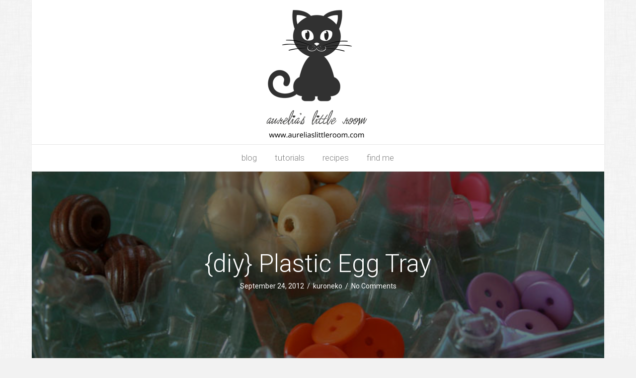

--- FILE ---
content_type: text/html; charset=UTF-8
request_url: https://aureliaslittleroom.com/plastic-egg-tray/
body_size: 11233
content:
<!DOCTYPE html>
<html lang="en-US">
<head>
<meta charset="UTF-8" />
<meta name='viewport' content='width=device-width, initial-scale=1.0' />
<meta http-equiv='X-UA-Compatible' content='IE=edge' />
<link rel="profile" href="https://gmpg.org/xfn/11" />
<meta name='robots' content='index, follow, max-image-preview:large, max-snippet:-1, max-video-preview:-1' />

	<!-- This site is optimized with the Yoast SEO plugin v26.8 - https://yoast.com/product/yoast-seo-wordpress/ -->
	<title>{diy} Plastic Egg Tray - aurelia&#039;s little room</title>
	<link rel="canonical" href="https://aureliaslittleroom.com/plastic-egg-tray/" />
	<meta property="og:locale" content="en_US" />
	<meta property="og:type" content="article" />
	<meta property="og:title" content="{diy} Plastic Egg Tray - aurelia&#039;s little room" />
	<meta property="og:description" content="Plastic egg tray is widely use to pack eggs, especially in the supermarket, easy to hold and hassle-free, even though we need to pay extra fee for the plastic tray itself. Also, it has selections of sizes, 6pcs, 12pcs, and so on. Buying eggs for most family is a primary thing on the list. But,&hellip;" />
	<meta property="og:url" content="https://aureliaslittleroom.com/plastic-egg-tray/" />
	<meta property="og:site_name" content="aurelia&#039;s little room" />
	<meta property="article:published_time" content="2012-09-24T16:38:34+00:00" />
	<meta property="article:modified_time" content="2013-09-30T12:54:05+00:00" />
	<meta property="og:image" content="https://aureliaslittleroom.com/source/wp-content/uploads/2012/09/IMG_4682.jpg" />
	<meta property="og:image:width" content="800" />
	<meta property="og:image:height" content="533" />
	<meta property="og:image:type" content="image/jpeg" />
	<meta name="author" content="kuroneko" />
	<meta name="twitter:card" content="summary_large_image" />
	<meta name="twitter:label1" content="Written by" />
	<meta name="twitter:data1" content="kuroneko" />
	<meta name="twitter:label2" content="Est. reading time" />
	<meta name="twitter:data2" content="1 minute" />
	<script type="application/ld+json" class="yoast-schema-graph">{"@context":"https://schema.org","@graph":[{"@type":"Article","@id":"https://aureliaslittleroom.com/plastic-egg-tray/#article","isPartOf":{"@id":"https://aureliaslittleroom.com/plastic-egg-tray/"},"author":{"name":"kuroneko","@id":"https://aureliaslittleroom.com/#/schema/person/e471d281ad06f986c419105454cc8639"},"headline":"{diy} Plastic Egg Tray","datePublished":"2012-09-24T16:38:34+00:00","dateModified":"2013-09-30T12:54:05+00:00","mainEntityOfPage":{"@id":"https://aureliaslittleroom.com/plastic-egg-tray/"},"wordCount":252,"commentCount":0,"image":{"@id":"https://aureliaslittleroom.com/plastic-egg-tray/#primaryimage"},"thumbnailUrl":"https://aureliaslittleroom.com/source/wp-content/uploads/2012/09/IMG_4682.jpg","articleSection":["recycle/upcycle","tutorial/pattern"],"inLanguage":"en-US","potentialAction":[{"@type":"CommentAction","name":"Comment","target":["https://aureliaslittleroom.com/plastic-egg-tray/#respond"]}]},{"@type":"WebPage","@id":"https://aureliaslittleroom.com/plastic-egg-tray/","url":"https://aureliaslittleroom.com/plastic-egg-tray/","name":"{diy} Plastic Egg Tray - aurelia&#039;s little room","isPartOf":{"@id":"https://aureliaslittleroom.com/#website"},"primaryImageOfPage":{"@id":"https://aureliaslittleroom.com/plastic-egg-tray/#primaryimage"},"image":{"@id":"https://aureliaslittleroom.com/plastic-egg-tray/#primaryimage"},"thumbnailUrl":"https://aureliaslittleroom.com/source/wp-content/uploads/2012/09/IMG_4682.jpg","datePublished":"2012-09-24T16:38:34+00:00","dateModified":"2013-09-30T12:54:05+00:00","author":{"@id":"https://aureliaslittleroom.com/#/schema/person/e471d281ad06f986c419105454cc8639"},"breadcrumb":{"@id":"https://aureliaslittleroom.com/plastic-egg-tray/#breadcrumb"},"inLanguage":"en-US","potentialAction":[{"@type":"ReadAction","target":["https://aureliaslittleroom.com/plastic-egg-tray/"]}]},{"@type":"ImageObject","inLanguage":"en-US","@id":"https://aureliaslittleroom.com/plastic-egg-tray/#primaryimage","url":"https://aureliaslittleroom.com/source/wp-content/uploads/2012/09/IMG_4682.jpg","contentUrl":"https://aureliaslittleroom.com/source/wp-content/uploads/2012/09/IMG_4682.jpg","width":800,"height":533},{"@type":"BreadcrumbList","@id":"https://aureliaslittleroom.com/plastic-egg-tray/#breadcrumb","itemListElement":[{"@type":"ListItem","position":1,"name":"Home","item":"https://aureliaslittleroom.com/"},{"@type":"ListItem","position":2,"name":"{diy} Plastic Egg Tray"}]},{"@type":"WebSite","@id":"https://aureliaslittleroom.com/#website","url":"https://aureliaslittleroom.com/","name":"aurelia&#039;s little room","description":"homemade, handmade, cooking, crochet, accessories, decoration in Limassol, Cyprus","potentialAction":[{"@type":"SearchAction","target":{"@type":"EntryPoint","urlTemplate":"https://aureliaslittleroom.com/?s={search_term_string}"},"query-input":{"@type":"PropertyValueSpecification","valueRequired":true,"valueName":"search_term_string"}}],"inLanguage":"en-US"},{"@type":"Person","@id":"https://aureliaslittleroom.com/#/schema/person/e471d281ad06f986c419105454cc8639","name":"kuroneko","image":{"@type":"ImageObject","inLanguage":"en-US","@id":"https://aureliaslittleroom.com/#/schema/person/image/","url":"https://aureliaslittleroom.com/source/wp-content/uploads/872FA884-E0F4-48EC-9062-0FFA3E96FF35-100x100.jpg","contentUrl":"https://aureliaslittleroom.com/source/wp-content/uploads/872FA884-E0F4-48EC-9062-0FFA3E96FF35-100x100.jpg","caption":"kuroneko"},"url":"https://aureliaslittleroom.com/author/shiroi_neko/"}]}</script>
	<!-- / Yoast SEO plugin. -->


<link rel='dns-prefetch' href='//www.googletagmanager.com' />
<link rel='dns-prefetch' href='//fonts.googleapis.com' />
<link href='https://fonts.gstatic.com' crossorigin rel='preconnect' />
<link rel="alternate" type="application/rss+xml" title="aurelia&#039;s little room &raquo; Feed" href="https://aureliaslittleroom.com/feed/" />
<link rel="alternate" type="application/rss+xml" title="aurelia&#039;s little room &raquo; Comments Feed" href="https://aureliaslittleroom.com/comments/feed/" />
<link rel="alternate" type="application/rss+xml" title="aurelia&#039;s little room &raquo; {diy} Plastic Egg Tray Comments Feed" href="https://aureliaslittleroom.com/plastic-egg-tray/feed/" />
<link rel="alternate" title="oEmbed (JSON)" type="application/json+oembed" href="https://aureliaslittleroom.com/wp-json/oembed/1.0/embed?url=https%3A%2F%2Faureliaslittleroom.com%2Fplastic-egg-tray%2F" />
<link rel="alternate" title="oEmbed (XML)" type="text/xml+oembed" href="https://aureliaslittleroom.com/wp-json/oembed/1.0/embed?url=https%3A%2F%2Faureliaslittleroom.com%2Fplastic-egg-tray%2F&#038;format=xml" />
<style id='wp-img-auto-sizes-contain-inline-css'>
img:is([sizes=auto i],[sizes^="auto," i]){contain-intrinsic-size:3000px 1500px}
/*# sourceURL=wp-img-auto-sizes-contain-inline-css */
</style>
<link rel='stylesheet' id='dashicons-css' href='https://aureliaslittleroom.com/source/wp-includes/css/dashicons.min.css?ver=cdd451a7596514443382ea5e4ec80595' media='all' />
<style id='dashicons-inline-css'>
[data-font="Dashicons"]:before {font-family: 'Dashicons' !important;content: attr(data-icon) !important;speak: none !important;font-weight: normal !important;font-variant: normal !important;text-transform: none !important;line-height: 1 !important;font-style: normal !important;-webkit-font-smoothing: antialiased !important;-moz-osx-font-smoothing: grayscale !important;}
/*# sourceURL=dashicons-inline-css */
</style>
<link rel='stylesheet' id='post-views-counter-frontend-css' href='https://aureliaslittleroom.com/source/wp-content/plugins/post-views-counter/css/frontend.css?ver=1.7.3' media='all' />
<style id='wp-emoji-styles-inline-css'>

	img.wp-smiley, img.emoji {
		display: inline !important;
		border: none !important;
		box-shadow: none !important;
		height: 1em !important;
		width: 1em !important;
		margin: 0 0.07em !important;
		vertical-align: -0.1em !important;
		background: none !important;
		padding: 0 !important;
	}
/*# sourceURL=wp-emoji-styles-inline-css */
</style>
<link rel='stylesheet' id='wp-block-library-css' href='https://aureliaslittleroom.com/source/wp-includes/css/dist/block-library/style.min.css?ver=cdd451a7596514443382ea5e4ec80595' media='all' />
<link rel='stylesheet' id='wc-blocks-style-css' href='https://aureliaslittleroom.com/source/wp-content/plugins/woocommerce/assets/client/blocks/wc-blocks.css?ver=wc-10.4.3' media='all' />
<style id='global-styles-inline-css'>
:root{--wp--preset--aspect-ratio--square: 1;--wp--preset--aspect-ratio--4-3: 4/3;--wp--preset--aspect-ratio--3-4: 3/4;--wp--preset--aspect-ratio--3-2: 3/2;--wp--preset--aspect-ratio--2-3: 2/3;--wp--preset--aspect-ratio--16-9: 16/9;--wp--preset--aspect-ratio--9-16: 9/16;--wp--preset--color--black: #000000;--wp--preset--color--cyan-bluish-gray: #abb8c3;--wp--preset--color--white: #ffffff;--wp--preset--color--pale-pink: #f78da7;--wp--preset--color--vivid-red: #cf2e2e;--wp--preset--color--luminous-vivid-orange: #ff6900;--wp--preset--color--luminous-vivid-amber: #fcb900;--wp--preset--color--light-green-cyan: #7bdcb5;--wp--preset--color--vivid-green-cyan: #00d084;--wp--preset--color--pale-cyan-blue: #8ed1fc;--wp--preset--color--vivid-cyan-blue: #0693e3;--wp--preset--color--vivid-purple: #9b51e0;--wp--preset--color--fl-heading-text: #333333;--wp--preset--color--fl-body-bg: #f2f2f2;--wp--preset--color--fl-body-text: #808080;--wp--preset--color--fl-accent: #428bca;--wp--preset--color--fl-accent-hover: #428bca;--wp--preset--color--fl-topbar-bg: #ffffff;--wp--preset--color--fl-topbar-text: #808080;--wp--preset--color--fl-topbar-link: #428bca;--wp--preset--color--fl-topbar-hover: #428bca;--wp--preset--color--fl-header-bg: #ffffff;--wp--preset--color--fl-header-text: #808080;--wp--preset--color--fl-header-link: #808080;--wp--preset--color--fl-header-hover: #428bca;--wp--preset--color--fl-nav-bg: #ffffff;--wp--preset--color--fl-nav-link: #808080;--wp--preset--color--fl-nav-hover: #000000;--wp--preset--color--fl-content-bg: #ffffff;--wp--preset--color--fl-footer-widgets-bg: #ffffff;--wp--preset--color--fl-footer-widgets-text: #808080;--wp--preset--color--fl-footer-widgets-link: #428bca;--wp--preset--color--fl-footer-widgets-hover: #428bca;--wp--preset--color--fl-footer-bg: #ffffff;--wp--preset--color--fl-footer-text: #808080;--wp--preset--color--fl-footer-link: #428bca;--wp--preset--color--fl-footer-hover: #428bca;--wp--preset--gradient--vivid-cyan-blue-to-vivid-purple: linear-gradient(135deg,rgb(6,147,227) 0%,rgb(155,81,224) 100%);--wp--preset--gradient--light-green-cyan-to-vivid-green-cyan: linear-gradient(135deg,rgb(122,220,180) 0%,rgb(0,208,130) 100%);--wp--preset--gradient--luminous-vivid-amber-to-luminous-vivid-orange: linear-gradient(135deg,rgb(252,185,0) 0%,rgb(255,105,0) 100%);--wp--preset--gradient--luminous-vivid-orange-to-vivid-red: linear-gradient(135deg,rgb(255,105,0) 0%,rgb(207,46,46) 100%);--wp--preset--gradient--very-light-gray-to-cyan-bluish-gray: linear-gradient(135deg,rgb(238,238,238) 0%,rgb(169,184,195) 100%);--wp--preset--gradient--cool-to-warm-spectrum: linear-gradient(135deg,rgb(74,234,220) 0%,rgb(151,120,209) 20%,rgb(207,42,186) 40%,rgb(238,44,130) 60%,rgb(251,105,98) 80%,rgb(254,248,76) 100%);--wp--preset--gradient--blush-light-purple: linear-gradient(135deg,rgb(255,206,236) 0%,rgb(152,150,240) 100%);--wp--preset--gradient--blush-bordeaux: linear-gradient(135deg,rgb(254,205,165) 0%,rgb(254,45,45) 50%,rgb(107,0,62) 100%);--wp--preset--gradient--luminous-dusk: linear-gradient(135deg,rgb(255,203,112) 0%,rgb(199,81,192) 50%,rgb(65,88,208) 100%);--wp--preset--gradient--pale-ocean: linear-gradient(135deg,rgb(255,245,203) 0%,rgb(182,227,212) 50%,rgb(51,167,181) 100%);--wp--preset--gradient--electric-grass: linear-gradient(135deg,rgb(202,248,128) 0%,rgb(113,206,126) 100%);--wp--preset--gradient--midnight: linear-gradient(135deg,rgb(2,3,129) 0%,rgb(40,116,252) 100%);--wp--preset--font-size--small: 13px;--wp--preset--font-size--medium: 20px;--wp--preset--font-size--large: 36px;--wp--preset--font-size--x-large: 42px;--wp--preset--spacing--20: 0.44rem;--wp--preset--spacing--30: 0.67rem;--wp--preset--spacing--40: 1rem;--wp--preset--spacing--50: 1.5rem;--wp--preset--spacing--60: 2.25rem;--wp--preset--spacing--70: 3.38rem;--wp--preset--spacing--80: 5.06rem;--wp--preset--shadow--natural: 6px 6px 9px rgba(0, 0, 0, 0.2);--wp--preset--shadow--deep: 12px 12px 50px rgba(0, 0, 0, 0.4);--wp--preset--shadow--sharp: 6px 6px 0px rgba(0, 0, 0, 0.2);--wp--preset--shadow--outlined: 6px 6px 0px -3px rgb(255, 255, 255), 6px 6px rgb(0, 0, 0);--wp--preset--shadow--crisp: 6px 6px 0px rgb(0, 0, 0);}:where(.is-layout-flex){gap: 0.5em;}:where(.is-layout-grid){gap: 0.5em;}body .is-layout-flex{display: flex;}.is-layout-flex{flex-wrap: wrap;align-items: center;}.is-layout-flex > :is(*, div){margin: 0;}body .is-layout-grid{display: grid;}.is-layout-grid > :is(*, div){margin: 0;}:where(.wp-block-columns.is-layout-flex){gap: 2em;}:where(.wp-block-columns.is-layout-grid){gap: 2em;}:where(.wp-block-post-template.is-layout-flex){gap: 1.25em;}:where(.wp-block-post-template.is-layout-grid){gap: 1.25em;}.has-black-color{color: var(--wp--preset--color--black) !important;}.has-cyan-bluish-gray-color{color: var(--wp--preset--color--cyan-bluish-gray) !important;}.has-white-color{color: var(--wp--preset--color--white) !important;}.has-pale-pink-color{color: var(--wp--preset--color--pale-pink) !important;}.has-vivid-red-color{color: var(--wp--preset--color--vivid-red) !important;}.has-luminous-vivid-orange-color{color: var(--wp--preset--color--luminous-vivid-orange) !important;}.has-luminous-vivid-amber-color{color: var(--wp--preset--color--luminous-vivid-amber) !important;}.has-light-green-cyan-color{color: var(--wp--preset--color--light-green-cyan) !important;}.has-vivid-green-cyan-color{color: var(--wp--preset--color--vivid-green-cyan) !important;}.has-pale-cyan-blue-color{color: var(--wp--preset--color--pale-cyan-blue) !important;}.has-vivid-cyan-blue-color{color: var(--wp--preset--color--vivid-cyan-blue) !important;}.has-vivid-purple-color{color: var(--wp--preset--color--vivid-purple) !important;}.has-black-background-color{background-color: var(--wp--preset--color--black) !important;}.has-cyan-bluish-gray-background-color{background-color: var(--wp--preset--color--cyan-bluish-gray) !important;}.has-white-background-color{background-color: var(--wp--preset--color--white) !important;}.has-pale-pink-background-color{background-color: var(--wp--preset--color--pale-pink) !important;}.has-vivid-red-background-color{background-color: var(--wp--preset--color--vivid-red) !important;}.has-luminous-vivid-orange-background-color{background-color: var(--wp--preset--color--luminous-vivid-orange) !important;}.has-luminous-vivid-amber-background-color{background-color: var(--wp--preset--color--luminous-vivid-amber) !important;}.has-light-green-cyan-background-color{background-color: var(--wp--preset--color--light-green-cyan) !important;}.has-vivid-green-cyan-background-color{background-color: var(--wp--preset--color--vivid-green-cyan) !important;}.has-pale-cyan-blue-background-color{background-color: var(--wp--preset--color--pale-cyan-blue) !important;}.has-vivid-cyan-blue-background-color{background-color: var(--wp--preset--color--vivid-cyan-blue) !important;}.has-vivid-purple-background-color{background-color: var(--wp--preset--color--vivid-purple) !important;}.has-black-border-color{border-color: var(--wp--preset--color--black) !important;}.has-cyan-bluish-gray-border-color{border-color: var(--wp--preset--color--cyan-bluish-gray) !important;}.has-white-border-color{border-color: var(--wp--preset--color--white) !important;}.has-pale-pink-border-color{border-color: var(--wp--preset--color--pale-pink) !important;}.has-vivid-red-border-color{border-color: var(--wp--preset--color--vivid-red) !important;}.has-luminous-vivid-orange-border-color{border-color: var(--wp--preset--color--luminous-vivid-orange) !important;}.has-luminous-vivid-amber-border-color{border-color: var(--wp--preset--color--luminous-vivid-amber) !important;}.has-light-green-cyan-border-color{border-color: var(--wp--preset--color--light-green-cyan) !important;}.has-vivid-green-cyan-border-color{border-color: var(--wp--preset--color--vivid-green-cyan) !important;}.has-pale-cyan-blue-border-color{border-color: var(--wp--preset--color--pale-cyan-blue) !important;}.has-vivid-cyan-blue-border-color{border-color: var(--wp--preset--color--vivid-cyan-blue) !important;}.has-vivid-purple-border-color{border-color: var(--wp--preset--color--vivid-purple) !important;}.has-vivid-cyan-blue-to-vivid-purple-gradient-background{background: var(--wp--preset--gradient--vivid-cyan-blue-to-vivid-purple) !important;}.has-light-green-cyan-to-vivid-green-cyan-gradient-background{background: var(--wp--preset--gradient--light-green-cyan-to-vivid-green-cyan) !important;}.has-luminous-vivid-amber-to-luminous-vivid-orange-gradient-background{background: var(--wp--preset--gradient--luminous-vivid-amber-to-luminous-vivid-orange) !important;}.has-luminous-vivid-orange-to-vivid-red-gradient-background{background: var(--wp--preset--gradient--luminous-vivid-orange-to-vivid-red) !important;}.has-very-light-gray-to-cyan-bluish-gray-gradient-background{background: var(--wp--preset--gradient--very-light-gray-to-cyan-bluish-gray) !important;}.has-cool-to-warm-spectrum-gradient-background{background: var(--wp--preset--gradient--cool-to-warm-spectrum) !important;}.has-blush-light-purple-gradient-background{background: var(--wp--preset--gradient--blush-light-purple) !important;}.has-blush-bordeaux-gradient-background{background: var(--wp--preset--gradient--blush-bordeaux) !important;}.has-luminous-dusk-gradient-background{background: var(--wp--preset--gradient--luminous-dusk) !important;}.has-pale-ocean-gradient-background{background: var(--wp--preset--gradient--pale-ocean) !important;}.has-electric-grass-gradient-background{background: var(--wp--preset--gradient--electric-grass) !important;}.has-midnight-gradient-background{background: var(--wp--preset--gradient--midnight) !important;}.has-small-font-size{font-size: var(--wp--preset--font-size--small) !important;}.has-medium-font-size{font-size: var(--wp--preset--font-size--medium) !important;}.has-large-font-size{font-size: var(--wp--preset--font-size--large) !important;}.has-x-large-font-size{font-size: var(--wp--preset--font-size--x-large) !important;}
/*# sourceURL=global-styles-inline-css */
</style>

<style id='classic-theme-styles-inline-css'>
/*! This file is auto-generated */
.wp-block-button__link{color:#fff;background-color:#32373c;border-radius:9999px;box-shadow:none;text-decoration:none;padding:calc(.667em + 2px) calc(1.333em + 2px);font-size:1.125em}.wp-block-file__button{background:#32373c;color:#fff;text-decoration:none}
/*# sourceURL=/wp-includes/css/classic-themes.min.css */
</style>
<link rel='stylesheet' id='ipl-todos-style-css' href='https://aureliaslittleroom.com/source/wp-content/plugins/instagram-photo-list/css/style.css?ver=cdd451a7596514443382ea5e4ec80595' media='all' />
<link rel='stylesheet' id='woocommerce-layout-css' href='https://aureliaslittleroom.com/source/wp-content/plugins/woocommerce/assets/css/woocommerce-layout.css?ver=10.4.3' media='all' />
<link rel='stylesheet' id='woocommerce-smallscreen-css' href='https://aureliaslittleroom.com/source/wp-content/plugins/woocommerce/assets/css/woocommerce-smallscreen.css?ver=10.4.3' media='only screen and (max-width: 767px)' />
<link rel='stylesheet' id='woocommerce-general-css' href='https://aureliaslittleroom.com/source/wp-content/plugins/woocommerce/assets/css/woocommerce.css?ver=10.4.3' media='all' />
<style id='woocommerce-inline-inline-css'>
.woocommerce form .form-row .required { visibility: visible; }
/*# sourceURL=woocommerce-inline-inline-css */
</style>
<link rel='stylesheet' id='ppress-frontend-css' href='https://aureliaslittleroom.com/source/wp-content/plugins/wp-user-avatar/assets/css/frontend.min.css?ver=4.16.8' media='all' />
<link rel='stylesheet' id='ppress-flatpickr-css' href='https://aureliaslittleroom.com/source/wp-content/plugins/wp-user-avatar/assets/flatpickr/flatpickr.min.css?ver=4.16.8' media='all' />
<link rel='stylesheet' id='ppress-select2-css' href='https://aureliaslittleroom.com/source/wp-content/plugins/wp-user-avatar/assets/select2/select2.min.css?ver=cdd451a7596514443382ea5e4ec80595' media='all' />
<link rel='stylesheet' id='fl-builder-layout-bundle-7678852cd86cbdd473fd180aa492f811-css' href='https://aureliaslittleroom.com/source/wp-content/uploads/bb-plugin/cache/7678852cd86cbdd473fd180aa492f811-layout-bundle.css?ver=2.10.0.5-1.5.2.1' media='all' />
<link rel='stylesheet' id='jquery-magnificpopup-css' href='https://aureliaslittleroom.com/source/wp-content/plugins/bb-plugin/css/jquery.magnificpopup.css?ver=2.10.0.5' media='all' />
<link rel='stylesheet' id='bootstrap-css' href='https://aureliaslittleroom.com/source/wp-content/themes/bb-theme/css/bootstrap.min.css?ver=1.7.19.1' media='all' />
<link rel='stylesheet' id='fl-automator-skin-css' href='https://aureliaslittleroom.com/source/wp-content/uploads/bb-theme/skin-693bd602b4205.css?ver=1.7.19.1' media='all' />
<link rel='stylesheet' id='fl-builder-google-fonts-5764ba7d0260a5a6d7a5874903d75e47-css' href='//fonts.googleapis.com/css?family=Roboto%3A300%2C400%2C700%2C300&#038;ver=cdd451a7596514443382ea5e4ec80595' media='all' />
<script src="https://aureliaslittleroom.com/source/wp-includes/js/jquery/jquery.min.js?ver=3.7.1" id="jquery-core-js"></script>
<script src="https://aureliaslittleroom.com/source/wp-includes/js/jquery/jquery-migrate.min.js?ver=3.4.1" id="jquery-migrate-js"></script>
<script src="https://aureliaslittleroom.com/source/wp-content/plugins/instagram-photo-list/js/main.js?ver=cdd451a7596514443382ea5e4ec80595" id="ipl-todos-script-js"></script>
<script src="https://aureliaslittleroom.com/source/wp-content/plugins/woocommerce/assets/js/jquery-blockui/jquery.blockUI.min.js?ver=2.7.0-wc.10.4.3" id="wc-jquery-blockui-js" defer data-wp-strategy="defer"></script>
<script id="wc-add-to-cart-js-extra">
var wc_add_to_cart_params = {"ajax_url":"/source/wp-admin/admin-ajax.php","wc_ajax_url":"/?wc-ajax=%%endpoint%%","i18n_view_cart":"View cart","cart_url":"https://aureliaslittleroom.com/cart/","is_cart":"","cart_redirect_after_add":"no"};
//# sourceURL=wc-add-to-cart-js-extra
</script>
<script src="https://aureliaslittleroom.com/source/wp-content/plugins/woocommerce/assets/js/frontend/add-to-cart.min.js?ver=10.4.3" id="wc-add-to-cart-js" defer data-wp-strategy="defer"></script>
<script src="https://aureliaslittleroom.com/source/wp-content/plugins/woocommerce/assets/js/js-cookie/js.cookie.min.js?ver=2.1.4-wc.10.4.3" id="wc-js-cookie-js" defer data-wp-strategy="defer"></script>
<script id="woocommerce-js-extra">
var woocommerce_params = {"ajax_url":"/source/wp-admin/admin-ajax.php","wc_ajax_url":"/?wc-ajax=%%endpoint%%","i18n_password_show":"Show password","i18n_password_hide":"Hide password"};
//# sourceURL=woocommerce-js-extra
</script>
<script src="https://aureliaslittleroom.com/source/wp-content/plugins/woocommerce/assets/js/frontend/woocommerce.min.js?ver=10.4.3" id="woocommerce-js" defer data-wp-strategy="defer"></script>
<script src="https://aureliaslittleroom.com/source/wp-content/plugins/wp-user-avatar/assets/flatpickr/flatpickr.min.js?ver=4.16.8" id="ppress-flatpickr-js"></script>
<script src="https://aureliaslittleroom.com/source/wp-content/plugins/wp-user-avatar/assets/select2/select2.min.js?ver=4.16.8" id="ppress-select2-js"></script>

<!-- Google tag (gtag.js) snippet added by Site Kit -->
<!-- Google Analytics snippet added by Site Kit -->
<script src="https://www.googletagmanager.com/gtag/js?id=GT-PBCVVD9" id="google_gtagjs-js" async></script>
<script id="google_gtagjs-js-after">
window.dataLayer = window.dataLayer || [];function gtag(){dataLayer.push(arguments);}
gtag("set","linker",{"domains":["aureliaslittleroom.com"]});
gtag("js", new Date());
gtag("set", "developer_id.dZTNiMT", true);
gtag("config", "GT-PBCVVD9");
//# sourceURL=google_gtagjs-js-after
</script>
<link rel="https://api.w.org/" href="https://aureliaslittleroom.com/wp-json/" /><link rel="alternate" title="JSON" type="application/json" href="https://aureliaslittleroom.com/wp-json/wp/v2/posts/1805" />
<link rel='shortlink' href='https://aureliaslittleroom.com/?p=1805' />
<meta name="generator" content="Site Kit by Google 1.170.0" />	<noscript><style>.woocommerce-product-gallery{ opacity: 1 !important; }</style></noscript>
	
<!-- Google AdSense meta tags added by Site Kit -->
<meta name="google-adsense-platform-account" content="ca-host-pub-2644536267352236">
<meta name="google-adsense-platform-domain" content="sitekit.withgoogle.com">
<!-- End Google AdSense meta tags added by Site Kit -->
<link rel="icon" href="https://aureliaslittleroom.com/source/wp-content/uploads/favicon.png" sizes="32x32" />
<link rel="icon" href="https://aureliaslittleroom.com/source/wp-content/uploads/favicon.png" sizes="192x192" />
<link rel="apple-touch-icon" href="https://aureliaslittleroom.com/source/wp-content/uploads/favicon.png" />
<meta name="msapplication-TileImage" content="https://aureliaslittleroom.com/source/wp-content/uploads/favicon.png" />
		<style id="wp-custom-css">
			

/*
CSS Migrated from BB theme:
*/

.woocommerce-pagination{margin-bottom:40px;}

.woocommerce-page ul.products li.product a img, .woocommerce-page ul.products li.product a:hover img {border:0px;}

.woopack-product-category .product-category-style-0 .woopack-product-category__content {left:0 !important;right:0 !important;}

.woopack-product-category .woopack-product-category__content{padding:0px !important;margin:0px auto !important;margin-left:15px !important}

#cmplz-document {max-width:100%;}		</style>
		<script type="text/javascript"> //<![CDATA[ 
var tlJsHost = ((window.location.protocol == "https:") ? "https://secure.comodo.com/" : "http://www.trustlogo.com/");
document.write(unescape("%3Cscript src='" + tlJsHost + "trustlogo/javascript/trustlogo.js' type='text/javascript'%3E%3C/script%3E"));
//]]>
</script>
<script>
  (function(i,s,o,g,r,a,m){i['GoogleAnalyticsObject']=r;i[r]=i[r]||function(){
  (i[r].q=i[r].q||[]).push(arguments)},i[r].l=1*new Date();a=s.createElement(o),
  m=s.getElementsByTagName(o)[0];a.async=1;a.src=g;m.parentNode.insertBefore(a,m)
  })(window,document,'script','//www.google-analytics.com/analytics.js','ga');

  ga('create', 'UA-45812116-1', 'auto');
  ga('send', 'pageview');

</script>
<link rel="stylesheet" href="https://aureliaslittleroom.com/source/wp-content/themes/aurelia2/style.css" /><link rel='stylesheet' id='font-awesome-5-css' href='https://aureliaslittleroom.com/source/wp-content/plugins/bb-plugin/fonts/fontawesome/5.15.4/css/all.min.css?ver=2.10.0.5' media='all' />
</head>
<body class="wp-singular post-template-default single single-post postid-1805 single-format-standard wp-theme-bb-theme wp-child-theme-aurelia2 theme-bb-theme fl-builder-2-10-0-5 fl-themer-1-5-2-1 fl-theme-1-7-19-1 fl-no-js woocommerce-no-js fl-theme-builder-singular fl-theme-builder-singular-single-post fl-framework-bootstrap fl-preset-default fl-fixed-width fl-has-sidebar" itemscope="itemscope" itemtype="https://schema.org/WebPage">
<a aria-label="Skip to content" class="fl-screen-reader-text" href="#fl-main-content">Skip to content</a><div class="fl-page">
	<header class="fl-page-header fl-page-header-fixed fl-page-nav-right fl-page-nav-toggle-icon fl-page-nav-toggle-visible-mobile"  role="banner">
	<div class="fl-page-header-wrap">
		<div class="fl-page-header-container container">
			<div class="fl-page-header-row row">
				<div class="col-sm-12 col-md-3 fl-page-logo-wrap">
					<div class="fl-page-header-logo">
						<a href="https://aureliaslittleroom.com/"><img class="fl-logo-img" loading="false" data-no-lazy="1"   itemscope itemtype="https://schema.org/ImageObject" src="https://aureliaslittleroom.com/source/wp-content/uploads/aurelias-stamp-new.png" data-retina="https://aureliaslittleroom.com/source/wp-content/uploads/aurelias-stamp-new.png" title="" width="280" data-width="280" height="280" data-height="280" alt="aurelia&#039;s little room" /><meta itemprop="name" content="aurelia&#039;s little room" /></a>
					</div>
				</div>
				<div class="col-sm-12 col-md-9 fl-page-fixed-nav-wrap">
					<div class="fl-page-nav-wrap">
						<nav class="fl-page-nav fl-nav navbar navbar-default navbar-expand-md" aria-label="Header Menu" role="navigation">
							<button type="button" class="navbar-toggle navbar-toggler" data-toggle="collapse" data-target=".fl-page-nav-collapse">
								<span><i class="fas fa-bars" aria-hidden="true"></i><span class="sr-only">Menu</span></span>
							</button>
							<div class="fl-page-nav-collapse collapse navbar-collapse">
								<ul id="menu-main-menu" class="nav navbar-nav navbar-right menu fl-theme-menu"><li id="menu-item-3119" class="menu-item menu-item-type-post_type menu-item-object-page menu-item-3119 nav-item"><a href="https://aureliaslittleroom.com/blog/" class="nav-link">blog</a></li>
<li id="menu-item-5998" class="menu-item menu-item-type-post_type menu-item-object-page menu-item-5998 nav-item"><a href="https://aureliaslittleroom.com/tutorials-2/" class="nav-link">tutorials</a></li>
<li id="menu-item-6001" class="menu-item menu-item-type-post_type menu-item-object-page menu-item-6001 nav-item"><a href="https://aureliaslittleroom.com/recipes-2/" class="nav-link">recipes</a></li>
<li id="menu-item-1474" class="menu-item menu-item-type-post_type menu-item-object-page menu-item-1474 nav-item"><a href="https://aureliaslittleroom.com/contact-me/" class="nav-link">find me</a></li>
</ul>							</div>
						</nav>
					</div>
				</div>
			</div>
		</div>
	</div>
</header><!-- .fl-page-header-fixed -->
<header class="fl-page-header fl-page-header-primary fl-page-nav-centered fl-page-nav-toggle-icon fl-page-nav-toggle-visible-mobile" itemscope="itemscope" itemtype="https://schema.org/WPHeader"  role="banner">
	<div class="fl-page-header-wrap">
		<div class="fl-page-header-container container">
			<div class="fl-page-header-row row">
				<div class="col-md-12 fl-page-header-logo-col">
					<div class="fl-page-header-logo" itemscope="itemscope" itemtype="https://schema.org/Organization">
						<a href="https://aureliaslittleroom.com/" itemprop="url"><img class="fl-logo-img" loading="false" data-no-lazy="1"   itemscope itemtype="https://schema.org/ImageObject" src="https://aureliaslittleroom.com/source/wp-content/uploads/aurelias-stamp-new.png" data-retina="https://aureliaslittleroom.com/source/wp-content/uploads/aurelias-stamp-new.png" title="" width="280" data-width="280" height="280" data-height="280" alt="aurelia&#039;s little room" /><meta itemprop="name" content="aurelia&#039;s little room" /></a>
											</div>
				</div>
			</div>
		</div>
	</div>
	<div class="fl-page-nav-wrap">
		<div class="fl-page-nav-container container">
			<nav class="fl-page-nav fl-nav navbar navbar-default navbar-expand-md" aria-label="Header Menu" itemscope="itemscope" itemtype="https://schema.org/SiteNavigationElement" role="navigation">
				<button type="button" class="navbar-toggle navbar-toggler" data-toggle="collapse" data-target=".fl-page-nav-collapse">
					<span><i class="fas fa-bars" aria-hidden="true"></i><span class="sr-only">Menu</span></span>
				</button>
				<div class="fl-page-nav-collapse collapse navbar-collapse">
					<ul id="menu-main-menu-1" class="nav navbar-nav menu fl-theme-menu"><li class="menu-item menu-item-type-post_type menu-item-object-page menu-item-3119 nav-item"><a href="https://aureliaslittleroom.com/blog/" class="nav-link">blog</a></li>
<li class="menu-item menu-item-type-post_type menu-item-object-page menu-item-5998 nav-item"><a href="https://aureliaslittleroom.com/tutorials-2/" class="nav-link">tutorials</a></li>
<li class="menu-item menu-item-type-post_type menu-item-object-page menu-item-6001 nav-item"><a href="https://aureliaslittleroom.com/recipes-2/" class="nav-link">recipes</a></li>
<li class="menu-item menu-item-type-post_type menu-item-object-page menu-item-1474 nav-item"><a href="https://aureliaslittleroom.com/contact-me/" class="nav-link">find me</a></li>
</ul>				</div>
			</nav>
		</div>
	</div>
</header><!-- .fl-page-header -->
	<div id="fl-main-content" class="fl-page-content" itemprop="mainContentOfPage" role="main">

		<div class="fl-builder-content fl-builder-content-6570 fl-builder-global-templates-locked" data-post-id="6570"><div class="fl-row fl-row-full-width fl-row-bg-photo fl-node-5a0a85bb95d91 fl-row-default-height fl-row-align-center fl-row-bg-overlay" data-node="5a0a85bb95d91">
	<div class="fl-row-content-wrap">
						<div class="fl-row-content fl-row-fixed-width fl-node-content">
		
<div class="fl-col-group fl-node-5a0a85bb95dc6" data-node="5a0a85bb95dc6">
			<div class="fl-col fl-node-5a0a85bb95dfb fl-col-bg-color" data-node="5a0a85bb95dfb">
	<div class="fl-col-content fl-node-content"><div class="fl-module fl-module-heading fl-node-5a0a85bb95bb4" data-node="5a0a85bb95bb4">
	<div class="fl-module-content fl-node-content">
		<h1 class="fl-heading">
		<span class="fl-heading-text">{diy} Plastic Egg Tray</span>
	</h1>
	</div>
</div>
<div class="fl-module fl-module-fl-post-info fl-node-5a0a85bb95c1e" data-node="5a0a85bb95c1e">
	<div class="fl-module-content fl-node-content">
		<span class="fl-post-info-date">September 24, 2012</span><span class="fl-post-info-sep"> / </span><span class="fl-post-info-author"><a href="https://aureliaslittleroom.com/author/shiroi_neko/">kuroneko</a></span><span class="fl-post-info-sep"> / </span><span class="fl-post-info-comments"><a href="https://aureliaslittleroom.com/plastic-egg-tray/#respond" tabindex="-1" aria-hidden="true">No Comments</a></span>	</div>
</div>
</div>
</div>
	</div>
		</div>
	</div>
</div>
<div class="fl-row fl-row-fixed-width fl-row-bg-none fl-node-5a0a85bb95ae5 fl-row-default-height fl-row-align-center" data-node="5a0a85bb95ae5">
	<div class="fl-row-content-wrap">
						<div class="fl-row-content fl-row-fixed-width fl-node-content">
		
<div class="fl-col-group fl-node-5a0a85bb95b1d" data-node="5a0a85bb95b1d">
			<div class="fl-col fl-node-5a0a85bb95b52 fl-col-bg-color" data-node="5a0a85bb95b52">
	<div class="fl-col-content fl-node-content"><div class="fl-module fl-module-fl-post-content fl-node-5a0a85bb95b87" data-node="5a0a85bb95b87">
	<div class="fl-module-content fl-node-content">
		<p>Plastic egg tray is widely use to pack eggs, especially in the supermarket, easy to hold and hassle-free, even though we need to pay extra fee for the plastic tray itself. Also, it has selections of sizes, 6pcs, 12pcs, and so on.<span id="more-1805"></span></p>
<p>Buying eggs for most family is a primary thing on the list. But, what about the waste itself? The plastic tray? Most of them are being thrown in the garbage bin, some of them are being thrown in the recycle garbage bin.</p>
<p style="text-align: center;"><a href="https://aureliaslittleroom.com/portfolio-item/plastic-egg-tray/img_4675/" rel="attachment wp-att-1938"><img loading="lazy" decoding="async" class="wp-image-1938" title="IMG_4675" alt="" src="https://aureliaslittleroom.com/source/wp-content/uploads/2012/09/IMG_4675.jpg" width="432" height="288" srcset="https://aureliaslittleroom.com/source/wp-content/uploads/2012/09/IMG_4675.jpg 800w, https://aureliaslittleroom.com/source/wp-content/uploads/2012/09/IMG_4675-400x266.jpg 400w" sizes="auto, (max-width: 432px) 100vw, 432px" /></a></p>
<p>I buy eggs in the plastic tray as well, because I love the tray! For me, it&#8217;s an amazing object to play with 😀 Here is some ideas that you might want to try with it.</p>
<p style="text-align: center;"><a href="https://aureliaslittleroom.com/portfolio-item/plastic-egg-tray/img_4678/" rel="attachment wp-att-1939"><img loading="lazy" decoding="async" class="wp-image-1939" title="IMG_4678" alt="" src="https://aureliaslittleroom.com/source/wp-content/uploads/2012/09/IMG_4678.jpg" width="432" height="288" srcset="https://aureliaslittleroom.com/source/wp-content/uploads/2012/09/IMG_4678.jpg 800w, https://aureliaslittleroom.com/source/wp-content/uploads/2012/09/IMG_4678-400x266.jpg 400w" sizes="auto, (max-width: 432px) 100vw, 432px" /></a></p>
<p style="text-align: center;">1. Prepare your egg tray and scissor</p>
<p style="text-align: center;"><a href="https://aureliaslittleroom.com/portfolio-item/plastic-egg-tray/img_4679/" rel="attachment wp-att-1940"><img loading="lazy" decoding="async" class="wp-image-1940" title="IMG_4679" alt="" src="https://aureliaslittleroom.com/source/wp-content/uploads/2012/09/IMG_4679.jpg" width="432" height="288" srcset="https://aureliaslittleroom.com/source/wp-content/uploads/2012/09/IMG_4679.jpg 800w, https://aureliaslittleroom.com/source/wp-content/uploads/2012/09/IMG_4679-400x266.jpg 400w" sizes="auto, (max-width: 432px) 100vw, 432px" /></a></p>
<p style="text-align: center;"> 2. Cut into 2, right the in middle of it</p>
<p style="text-align: center;"><a href="https://aureliaslittleroom.com/portfolio-item/plastic-egg-tray/img_4681/" rel="attachment wp-att-1812"><img loading="lazy" decoding="async" class="wp-image-1812" title="IMG_4681" alt="" src="https://aureliaslittleroom.com/source/wp-content/uploads/2012/10/IMG_4681.jpg" width="432" height="288" srcset="https://aureliaslittleroom.com/source/wp-content/uploads/2012/10/IMG_4681.jpg 800w, https://aureliaslittleroom.com/source/wp-content/uploads/2012/10/IMG_4681-400x266.jpg 400w" sizes="auto, (max-width: 432px) 100vw, 432px" /></a></p>
<p style="text-align: center;"> You can use the single tray for putting your crafts, or to put small vegetables or anything else that you can think of, make sure you wash it first! Im using it to make a mixture of paint 😀</p>
<p style="text-align: center;"><a href="https://aureliaslittleroom.com/portfolio-item/plastic-egg-tray/img_4682/" rel="attachment wp-att-1941"><img loading="lazy" decoding="async" class="wp-image-1941" title="IMG_4682" alt="" src="https://aureliaslittleroom.com/source/wp-content/uploads/2012/09/IMG_4682.jpg" width="432" height="288" srcset="https://aureliaslittleroom.com/source/wp-content/uploads/2012/09/IMG_4682.jpg 800w, https://aureliaslittleroom.com/source/wp-content/uploads/2012/09/IMG_4682-400x266.jpg 400w" sizes="auto, (max-width: 432px) 100vw, 432px" /></a></p>
<p style="text-align: center;"> And using the egg tray itself for many purposes. I usually use it to arrange my buttons, beads, and different paint colors when I need to paint some pegs.</p>
<p>Reusing plastic egg tray is one of the many things that we can do to recycle our waste. It can also be a great project for the kids&#8217; school, especially for craft class. Saving money and saving the Earth at the same time! 🙂</p>
<p>Shall we? 🙂</p>
	</div>
</div>
<div class="fl-module fl-module-separator fl-node-5a0a85bb95c53" data-node="5a0a85bb95c53">
	<div class="fl-module-content fl-node-content">
		<div class="fl-separator"></div>
	</div>
</div>
<div class="fl-module fl-module-fl-post-navigation fl-node-5a0a85bb95cf2" data-node="5a0a85bb95cf2">
	<div class="fl-module-content fl-node-content">
		
	<nav class="navigation post-navigation" aria-label="Posts">
		<h2 class="screen-reader-text">Posts navigation</h2>
		<div class="nav-links"><div class="nav-previous"><a href="https://aureliaslittleroom.com/yarn-holder/" rel="prev">&larr; Yarn Holder: The making</a></div><div class="nav-next"><a href="https://aureliaslittleroom.com/upcycle-t-shirt/" rel="next">Upcycle t-shirt &rarr;</a></div></div>
	</nav>	</div>
</div>
<div class="fl-module fl-module-fl-comments fl-node-5a0a85bb95be9" data-node="5a0a85bb95be9">
	<div class="fl-module-content fl-node-content">
		<div class="fl-comments">

	
			<div id="respond" class="comment-respond">
		<h3 id="reply-title" class="comment-reply-title">Leave a Comment <small><a rel="nofollow" id="cancel-comment-reply-link" href="/plastic-egg-tray/#respond" style="display:none;">Cancel Reply</a></small></h3><form action="https://aureliaslittleroom.com/source/wp-comments-post.php" method="post" id="fl-comment-form" class="fl-comment-form"><label for="fl-comment">Comment</label><textarea autocomplete="new-password"  id="fd5a6c6cca"  name="fd5a6c6cca"   class="form-control" cols="60" rows="8"></textarea><textarea id="comment" aria-label="hp-comment" aria-hidden="true" name="comment" autocomplete="new-password" style="padding:0 !important;clip:rect(1px, 1px, 1px, 1px) !important;position:absolute !important;white-space:nowrap !important;height:1px !important;width:1px !important;overflow:hidden !important;" tabindex="-1"></textarea><script data-noptimize>document.getElementById("comment").setAttribute( "id", "a8de99a44b4cdbd4c010262c1ebee574" );document.getElementById("fd5a6c6cca").setAttribute( "id", "comment" );</script><br /><label for="fl-author">Name (required)</label>
									<input type="text" id="fl-author" name="author" class="form-control" value="" aria-required="true" /><br />
<label for="fl-email">Email (will not be published) (required)</label>
									<input type="text" id="fl-email" name="email" class="form-control" value="" aria-required="true" /><br />
<label for="fl-url">Website</label>
									<input type="text" id="fl-url" name="url" class="form-control" value="" /><br />
<p class="form-submit"><input name="submit" type="submit" id="fl-comment-form-submit" class="btn btn-primary" value="Submit Comment" /> <input type='hidden' name='comment_post_ID' value='1805' id='comment_post_ID' />
<input type='hidden' name='comment_parent' id='comment_parent' value='0' />
</p></form>	</div><!-- #respond -->
		</div>
	</div>
</div>
</div>
</div>
	</div>
		</div>
	</div>
</div>
</div>
	</div><!-- .fl-page-content -->
		<footer class="fl-page-footer-wrap" itemscope="itemscope" itemtype="https://schema.org/WPFooter"  role="contentinfo">
		<div class="fl-page-footer">
	<div class="fl-page-footer-container container">
		<div class="fl-page-footer-row row">
			<div class="col-sm-6 col-md-6 text-left clearfix"><div class="fl-page-footer-text fl-page-footer-text-1"> © 2026 aurelia's little room | Made by <a href="https://www.orasimu.com" target="_blank">Orasimu</a></div></div>			<div class="col-sm-6 col-md-6 text-right clearfix"><ul id="menu-main-menu-2" class="fl-page-footer-nav nav navbar-nav menu"><li class="menu-item menu-item-type-post_type menu-item-object-page menu-item-3119 nav-item"><a href="https://aureliaslittleroom.com/blog/" class="nav-link">blog</a></li>
<li class="menu-item menu-item-type-post_type menu-item-object-page menu-item-5998 nav-item"><a href="https://aureliaslittleroom.com/tutorials-2/" class="nav-link">tutorials</a></li>
<li class="menu-item menu-item-type-post_type menu-item-object-page menu-item-6001 nav-item"><a href="https://aureliaslittleroom.com/recipes-2/" class="nav-link">recipes</a></li>
<li class="menu-item menu-item-type-post_type menu-item-object-page menu-item-1474 nav-item"><a href="https://aureliaslittleroom.com/contact-me/" class="nav-link">find me</a></li>
</ul></div>		</div>
	</div>
</div><!-- .fl-page-footer -->
	</footer>
		</div><!-- .fl-page -->
<script type="speculationrules">
{"prefetch":[{"source":"document","where":{"and":[{"href_matches":"/*"},{"not":{"href_matches":["/source/wp-*.php","/source/wp-admin/*","/source/wp-content/uploads/*","/source/wp-content/*","/source/wp-content/plugins/*","/source/wp-content/themes/aurelia2/*","/source/wp-content/themes/bb-theme/*","/*\\?(.+)"]}},{"not":{"selector_matches":"a[rel~=\"nofollow\"]"}},{"not":{"selector_matches":".no-prefetch, .no-prefetch a"}}]},"eagerness":"conservative"}]}
</script>
	<script>
		(function () {
			var c = document.body.className;
			c = c.replace(/woocommerce-no-js/, 'woocommerce-js');
			document.body.className = c;
		})();
	</script>
	<script id="ppress-frontend-script-js-extra">
var pp_ajax_form = {"ajaxurl":"https://aureliaslittleroom.com/source/wp-admin/admin-ajax.php","confirm_delete":"Are you sure?","deleting_text":"Deleting...","deleting_error":"An error occurred. Please try again.","nonce":"78cadd4bcc","disable_ajax_form":"false","is_checkout":"0","is_checkout_tax_enabled":"0","is_checkout_autoscroll_enabled":"true"};
//# sourceURL=ppress-frontend-script-js-extra
</script>
<script src="https://aureliaslittleroom.com/source/wp-content/plugins/wp-user-avatar/assets/js/frontend.min.js?ver=4.16.8" id="ppress-frontend-script-js"></script>
<script src="https://aureliaslittleroom.com/source/wp-content/plugins/bb-plugin/js/libs/jquery.fitvids.min.js?ver=1.2" id="jquery-fitvids-js"></script>
<script src="https://aureliaslittleroom.com/source/wp-content/uploads/bb-plugin/cache/92081330611b31962758d5df5698c409-layout-bundle.js?ver=2.10.0.5-1.5.2.1" id="fl-builder-layout-bundle-92081330611b31962758d5df5698c409-js"></script>
<script src="https://aureliaslittleroom.com/source/wp-content/plugins/woocommerce/assets/js/sourcebuster/sourcebuster.min.js?ver=10.4.3" id="sourcebuster-js-js"></script>
<script id="wc-order-attribution-js-extra">
var wc_order_attribution = {"params":{"lifetime":1.0e-5,"session":30,"base64":false,"ajaxurl":"https://aureliaslittleroom.com/source/wp-admin/admin-ajax.php","prefix":"wc_order_attribution_","allowTracking":true},"fields":{"source_type":"current.typ","referrer":"current_add.rf","utm_campaign":"current.cmp","utm_source":"current.src","utm_medium":"current.mdm","utm_content":"current.cnt","utm_id":"current.id","utm_term":"current.trm","utm_source_platform":"current.plt","utm_creative_format":"current.fmt","utm_marketing_tactic":"current.tct","session_entry":"current_add.ep","session_start_time":"current_add.fd","session_pages":"session.pgs","session_count":"udata.vst","user_agent":"udata.uag"}};
//# sourceURL=wc-order-attribution-js-extra
</script>
<script src="https://aureliaslittleroom.com/source/wp-content/plugins/woocommerce/assets/js/frontend/order-attribution.min.js?ver=10.4.3" id="wc-order-attribution-js"></script>
<script src="https://aureliaslittleroom.com/source/wp-content/plugins/bb-plugin/js/libs/jquery.ba-throttle-debounce.min.js?ver=2.10.0.5" id="jquery-throttle-js"></script>
<script src="https://aureliaslittleroom.com/source/wp-content/plugins/bb-plugin/js/libs/jquery.magnificpopup.js?ver=2.10.0.5" id="jquery-magnificpopup-js"></script>
<script src="https://aureliaslittleroom.com/source/wp-includes/js/comment-reply.min.js?ver=cdd451a7596514443382ea5e4ec80595" id="comment-reply-js" async data-wp-strategy="async" fetchpriority="low"></script>
<script src="https://aureliaslittleroom.com/source/wp-content/themes/bb-theme/js/bootstrap.min.js?ver=1.7.19.1" id="bootstrap-js"></script>
<script id="fl-automator-js-extra">
var themeopts = {"medium_breakpoint":"992","mobile_breakpoint":"768","lightbox":"enabled","scrollTopPosition":"800"};
//# sourceURL=fl-automator-js-extra
</script>
<script src="https://aureliaslittleroom.com/source/wp-content/themes/bb-theme/js/theme.js?ver=1.7.19.1" id="fl-automator-js"></script>
<script id="wp-emoji-settings" type="application/json">
{"baseUrl":"https://s.w.org/images/core/emoji/17.0.2/72x72/","ext":".png","svgUrl":"https://s.w.org/images/core/emoji/17.0.2/svg/","svgExt":".svg","source":{"concatemoji":"https://aureliaslittleroom.com/source/wp-includes/js/wp-emoji-release.min.js?ver=cdd451a7596514443382ea5e4ec80595"}}
</script>
<script type="module">
/*! This file is auto-generated */
const a=JSON.parse(document.getElementById("wp-emoji-settings").textContent),o=(window._wpemojiSettings=a,"wpEmojiSettingsSupports"),s=["flag","emoji"];function i(e){try{var t={supportTests:e,timestamp:(new Date).valueOf()};sessionStorage.setItem(o,JSON.stringify(t))}catch(e){}}function c(e,t,n){e.clearRect(0,0,e.canvas.width,e.canvas.height),e.fillText(t,0,0);t=new Uint32Array(e.getImageData(0,0,e.canvas.width,e.canvas.height).data);e.clearRect(0,0,e.canvas.width,e.canvas.height),e.fillText(n,0,0);const a=new Uint32Array(e.getImageData(0,0,e.canvas.width,e.canvas.height).data);return t.every((e,t)=>e===a[t])}function p(e,t){e.clearRect(0,0,e.canvas.width,e.canvas.height),e.fillText(t,0,0);var n=e.getImageData(16,16,1,1);for(let e=0;e<n.data.length;e++)if(0!==n.data[e])return!1;return!0}function u(e,t,n,a){switch(t){case"flag":return n(e,"\ud83c\udff3\ufe0f\u200d\u26a7\ufe0f","\ud83c\udff3\ufe0f\u200b\u26a7\ufe0f")?!1:!n(e,"\ud83c\udde8\ud83c\uddf6","\ud83c\udde8\u200b\ud83c\uddf6")&&!n(e,"\ud83c\udff4\udb40\udc67\udb40\udc62\udb40\udc65\udb40\udc6e\udb40\udc67\udb40\udc7f","\ud83c\udff4\u200b\udb40\udc67\u200b\udb40\udc62\u200b\udb40\udc65\u200b\udb40\udc6e\u200b\udb40\udc67\u200b\udb40\udc7f");case"emoji":return!a(e,"\ud83e\u1fac8")}return!1}function f(e,t,n,a){let r;const o=(r="undefined"!=typeof WorkerGlobalScope&&self instanceof WorkerGlobalScope?new OffscreenCanvas(300,150):document.createElement("canvas")).getContext("2d",{willReadFrequently:!0}),s=(o.textBaseline="top",o.font="600 32px Arial",{});return e.forEach(e=>{s[e]=t(o,e,n,a)}),s}function r(e){var t=document.createElement("script");t.src=e,t.defer=!0,document.head.appendChild(t)}a.supports={everything:!0,everythingExceptFlag:!0},new Promise(t=>{let n=function(){try{var e=JSON.parse(sessionStorage.getItem(o));if("object"==typeof e&&"number"==typeof e.timestamp&&(new Date).valueOf()<e.timestamp+604800&&"object"==typeof e.supportTests)return e.supportTests}catch(e){}return null}();if(!n){if("undefined"!=typeof Worker&&"undefined"!=typeof OffscreenCanvas&&"undefined"!=typeof URL&&URL.createObjectURL&&"undefined"!=typeof Blob)try{var e="postMessage("+f.toString()+"("+[JSON.stringify(s),u.toString(),c.toString(),p.toString()].join(",")+"));",a=new Blob([e],{type:"text/javascript"});const r=new Worker(URL.createObjectURL(a),{name:"wpTestEmojiSupports"});return void(r.onmessage=e=>{i(n=e.data),r.terminate(),t(n)})}catch(e){}i(n=f(s,u,c,p))}t(n)}).then(e=>{for(const n in e)a.supports[n]=e[n],a.supports.everything=a.supports.everything&&a.supports[n],"flag"!==n&&(a.supports.everythingExceptFlag=a.supports.everythingExceptFlag&&a.supports[n]);var t;a.supports.everythingExceptFlag=a.supports.everythingExceptFlag&&!a.supports.flag,a.supports.everything||((t=a.source||{}).concatemoji?r(t.concatemoji):t.wpemoji&&t.twemoji&&(r(t.twemoji),r(t.wpemoji)))});
//# sourceURL=https://aureliaslittleroom.com/source/wp-includes/js/wp-emoji-loader.min.js
</script>
</body>
</html>


--- FILE ---
content_type: text/css
request_url: https://aureliaslittleroom.com/source/wp-content/plugins/instagram-photo-list/css/style.css?ver=cdd451a7596514443382ea5e4ec80595
body_size: -66
content:
.ipl-photos{
	width:100%;
}

.ipl-photos .photo-col{
	float:left;
	width:32%;
	padding:3px;
}

.ipl-photos img{
	width:100%;
}

--- FILE ---
content_type: text/css
request_url: https://aureliaslittleroom.com/source/wp-content/themes/aurelia2/style.css
body_size: -87
content:
/*
Theme Name: Aurelia 2	
Theme URI: https://aureliaslittleroom.com
Version: 1.0
Description: Custom theme for Aurelia
Author: Orasi Multimedia Team
Author URI: http://www.orasimultimedia.com
template: bb-theme
*/

/* Add your custom styles here... */ 



--- FILE ---
content_type: text/plain
request_url: https://www.google-analytics.com/j/collect?v=1&_v=j102&a=66739017&t=pageview&_s=1&dl=https%3A%2F%2Faureliaslittleroom.com%2Fplastic-egg-tray%2F&ul=en-us%40posix&dt=%7Bdiy%7D%20Plastic%20Egg%20Tray%20-%20aurelia%27s%20little%20room&sr=1280x720&vp=1280x720&_u=IEBAAEABAAAAACAAI~&jid=845055092&gjid=310695494&cid=679639066.1769396789&tid=UA-45812116-1&_gid=252138650.1769396789&_r=1&_slc=1&z=1302539835
body_size: -453
content:
2,cG-0674W8RTMS